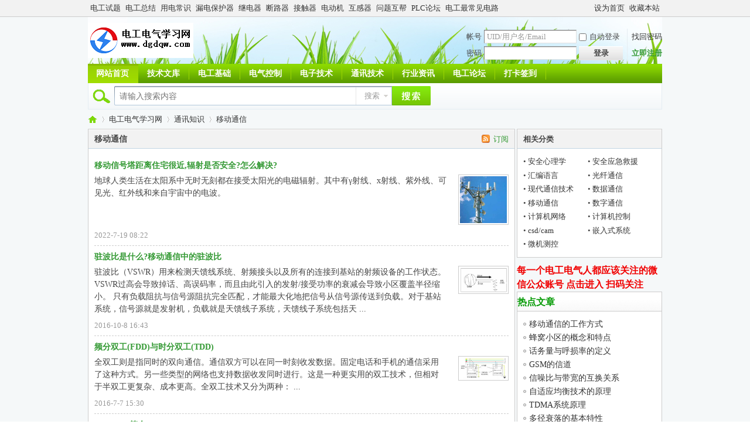

--- FILE ---
content_type: text/html; charset=gbk
request_url: https://www.dgdqw.com/zhishi/yidong/
body_size: 10720
content:
<!DOCTYPE html PUBLIC "-//W3C//DTD XHTML 1.0 Transitional//EN" "https://www.w3.org/TR/xhtml1/DTD/xhtml1-transitional.dtd">
<html xmlns="https://www.w3.org/1999/xhtml">
<head>
<meta http-equiv="Content-Type" content="text/html; charset=gbk" />
<title>移动通信_移动通信技术_移动通信原理_电工电气学习网</title>
<meta name="keywords" content="移动通信" />
<meta name="description" content="电工电气学习网移动通信频道提供移动通信技术，移动通信原理，移动通信知识学习。 " />
<meta name="applicable-device" content="pc,mobile">
<meta http-equiv="Cache-Control" content="no-transform" />
<meta http-equiv="Cache-Control" content="no-siteapp" />
<meta name="generator" content="Discuz! X3.4" />
        <meta name="author" content="Discuz! Team and Comsenz UI Team" />
        <meta name="copyright" content="2001-2023 Tencent Cloud." />
<meta name="MSSmartTagsPreventParsing" content="True" />
<meta http-equiv="content-language" content="zh-CN" />
<base href="https://www.dgdqw.com/" /><link rel="stylesheet" type="text/css" href="https://www.dgdqw.com/data/cache/style_5_common.css?EFq" /><link rel="stylesheet" type="text/css" href="https://www.dgdqw.com/data/cache/style_5_portal_list.css?EFq" /><script type="text/javascript">var STYLEID = '5', STATICURL = 'static/', IMGDIR = 'static/image/common', VERHASH = 'EFq', charset = 'gbk', discuz_uid = '0', cookiepre = 'xBHI_bff1_', cookiedomain = '.dgdqw.com', cookiepath = '/', showusercard = '1', attackevasive = '0', disallowfloat = 'newthread', creditnotice = '1|下载币|个,2|金币|个', defaultstyle = '', REPORTURL = 'aHR0cHM6Ly93d3cuZGdkcXcuY29tL3poaXNoaS95aWRvbmcv', SITEURL = 'https://www.dgdqw.com/', JSPATH = 'https://www.dgdqw.com/data/cache/', CSSPATH = 'https://www.dgdqw.com/data/cache/style_', DYNAMICURL = '';</script>
<script src="https://www.dgdqw.com/data/cache/common.js?EFq" type="text/javascript"></script>
<meta name="application-name" content="电工电气学习网" />
<meta name="msapplication-tooltip" content="电工电气学习网" />
<meta name="msapplication-task" content="name=网站首页;action-uri=https://www.dgdqw.com/portal.php;icon-uri=https://www.dgdqw.com/static/image/common/portal.ico" /><meta name="msapplication-task" content="name=电工论坛;action-uri=https://www.dgdqw.com/forum.php;icon-uri=https://www.dgdqw.com/static/image/common/bbs.ico" />
<meta name="msapplication-task" content="name=电工群组;action-uri=https://www.dgdqw.com/group.php;icon-uri=https://www.dgdqw.com/static/image/common/group.ico" /><script src="https://www.dgdqw.com/data/cache/portal.js?EFq" type="text/javascript"></script>
</head>

<body id="nv_portal" class="pg_list pg_list_52 pg_list_60" onkeydown="if(event.keyCode==27) return false;">
<div id="append_parent"></div><div id="ajaxwaitid"></div>
<div id="toptb" class="cl">
<div class="wp">
<div class="z"><a href="https://www.dgdqw.com/wenku/st/" >电工试题</a><a href="https://www.dgdqw.com/wenku/zj/" >电工总结</a><a href="https://www.dgdqw.com/wenku/cs/" >用电常识</a><a href="https://www.dgdqw.com/wenku/dgjs/loudian/" >漏电保护器</a><a href="https://www.dgdqw.com/wenku/dgjs/jidianqi/" >继电器</a><a href="https://www.dgdqw.com/wenku/dgjs/duanluqi/" >断路器</a><a href="https://www.dgdqw.com/wenku/dgjs/jiechuqi/" >接触器</a><a href="https://www.dgdqw.com/wenku/dgjs/diandongji/" >电动机</a><a href="https://www.dgdqw.com/wenku/dgjs/huganqi/" >互感器</a><a href="https://www.dgdqw.com/diangong-55-1.html" >问题互帮</a><a href="https://www.dgdqw.com/diangong-101-1.html" >PLC论坛</a><a href="https://www.dgdqw.com/diangong-114-1.html" >电工最常见电路</a></div>
<div class="y">
<a id="switchblind" href="javascript:;" onclick="toggleBlind(this)" title="开启辅助访问" class="switchblind">开启辅助访问</a>
<a href="javascript:;"  onclick="setHomepage('https://www.dgdqw.com/');">设为首页</a><a href="https://www.dgdqw.com/"  onclick="addFavorite(this.href, '电工电气学习网');return false;">收藏本站</a></div>
</div>
</div>

<div id="qmenu_menu" class="p_pop blk" style="display: none;">
<div class="ptm pbw hm">
请 <a href="javascript:;" class="xi2" onclick="lsSubmit()"><strong>登录</strong></a> 后使用快捷导航<br />没有帐号？<a href="member.php?mod=registerdg" class="xi2 xw1">立即注册</a>
</div>
<div id="fjump_menu" class="btda"></div></div><div id="hd">
<div class="wp">
<div class="hdc cl"><h2><a href="https://www.dgdqw.com/" title="电工电气学习网"><img src="https://www.dgdqw.com/image/logo.png" alt="电工电气学习网" border="0" /></a></h2><script src="https://www.dgdqw.com/data/cache/logging.js?EFq" type="text/javascript"></script>
<form method="post" autocomplete="off" id="lsform" action="https://www.dgdqw.com/member.php?mod=logging&amp;action=login&amp;loginsubmit=yes&amp;infloat=yes&amp;lssubmit=yes" onsubmit="pwmd5('ls_password');return lsSubmit();">
<div class="fastlg cl">
<span id="return_ls" style="display:none"></span>
<div class="y pns">
<table cellspacing="0" cellpadding="0">
<tr>
<td><label for="ls_username">帐号</label></td>
<td><input type="text" name="username" id="ls_username" class="px vm xg1"  value="UID/用户名/Email" onfocus="if(this.value == 'UID/用户名/Email'){this.value = '';this.className = 'px vm';}" onblur="if(this.value == ''){this.value = 'UID/用户名/Email';this.className = 'px vm xg1';}" tabindex="901" /></td>
<td class="fastlg_l"><label for="ls_cookietime"><input type="checkbox" name="cookietime" id="ls_cookietime" class="pc" value="2592000" tabindex="903" />自动登录</label></td>
<td>&nbsp;<a href="javascript:;" onclick="showWindow('login', 'member.php?mod=logging&action=login&viewlostpw=1')">找回密码</a></td>
</tr>
<tr>
<td><label for="ls_password">密码</label></td>
<td><input type="password" name="password" id="ls_password" class="px vm" autocomplete="off" tabindex="902" /></td>
<td class="fastlg_l"><button type="submit" class="pn vm" tabindex="904" style="width: 75px;"><em>登录</em></button></td>
<td>&nbsp;<a href="https://www.dgdqw.com/member.php?mod=registerdg" class="xi2 xw1">立即注册</a></td>
</tr>
</table>
<input type="hidden" name="quickforward" value="yes" />
<input type="hidden" name="handlekey" value="ls" />
</div>
</div>
</form>

<script src="https://www.dgdqw.com/data/cache/md5.js?EFq" type="text/javascript" reload="1"></script>
</div>
<div id="nv">
<ul><li class="a" id="mn_N8b6c" ><a href="https://www.dgdqw.com/" hidefocus="true"  >网站首页</a></li><li id="mn_N10a1" onmouseover="showMenu({'ctrlid':this.id,'ctrlclass':'hover','duration':2})"><a href="https://www.dgdqw.com/wenku/" hidefocus="true"  >技术文库</a></li><li id="mn_Na0d2" onmouseover="showMenu({'ctrlid':this.id,'ctrlclass':'hover','duration':2})"><a href="https://www.dgdqw.com/wenku/dgjs/dgjc/" hidefocus="true"  >电工基础</a></li><li id="mn_Ndac2" onmouseover="showMenu({'ctrlid':this.id,'ctrlclass':'hover','duration':2})"><a href="https://www.dgdqw.com/wenku/dgjs/" hidefocus="true"  >电气控制</a></li><li id="mn_N90de" onmouseover="showMenu({'ctrlid':this.id,'ctrlclass':'hover','duration':2})"><a href="https://www.dgdqw.com/wenku/rd/dianzi/" hidefocus="true"  >电子技术</a></li><li id="mn_N0cb8" onmouseover="showMenu({'ctrlid':this.id,'ctrlclass':'hover','duration':2})"><a href="https://www.dgdqw.com/zhishi/" hidefocus="true"  >通讯技术</a></li><li id="mn_Na7ac" onmouseover="showMenu({'ctrlid':this.id,'ctrlclass':'hover','duration':2})"><a href="https://www.dgdqw.com/xinwen/" hidefocus="true"  >行业资讯</a></li><li id="mn_N8bdc" onmouseover="showMenu({'ctrlid':this.id,'ctrlclass':'hover','duration':2})"><a href="https://www.dgdqw.com/forum.php" hidefocus="true"  >电工论坛</a></li><li id="mn_N549c" ><a href="https://www.dgdqw.com/plugin.php?id=dsu_paulsign:sign" hidefocus="true"  >打卡签到</a></li></ul>
</div>
<ul class="p_pop h_pop" id="plugin_menu" style="display: none">  <li></li>
 </ul>
<ul class="p_pop h_pop" id="mn_N10a1_menu" style="display: none"><li><a href="https://www.dgdqw.com/wenku/plc/" hidefocus="true" >plc编程</a></li><li><a href="https://www.dgdqw.com/wenku/dcs/" hidefocus="true" >dcs</a></li><li><a href="https://www.dgdqw.com/wenku/pd/" hidefocus="true" >电力配电知识</a></li><li><a href="https://www.dgdqw.com/wenku/rd/" hidefocus="true" >电工弱电</a></li><li><a href="https://www.dgdqw.com/wenku/dgjs/" hidefocus="true" >电工技术</a></li><li><a href="https://www.dgdqw.com/wenku/zj/" hidefocus="true" >电工总结</a></li><li><a href="https://www.dgdqw.com/wenku/cs/" hidefocus="true" >用电常识</a></li><li><a href="https://www.dgdqw.com/wenku/renji/" hidefocus="true" >人机界面</a></li><li><a href="https://www.dgdqw.com/wenku/gongyeyitaiwang/" hidefocus="true" >工业以太网</a></li><li><a href="https://www.dgdqw.com/wenku/xianchangzongxian/" hidefocus="true" >现场总线</a></li><li><a href="https://www.dgdqw.com/wenku/yiqiyibiao/" hidefocus="true" >电工仪器仪表</a></li><li><a href="https://www.dgdqw.com/wenku/chuanganqi/" hidefocus="true" >传感器</a></li><li><a href="https://www.dgdqw.com/wenku/jixie/jixie/" hidefocus="true" >工程机械</a></li><li><a href="https://www.dgdqw.com/wenku/jixie/dianti/" hidefocus="true" >电梯维修</a></li><li><a href="https://www.dgdqw.com/wenku/jixie/jichuang/" hidefocus="true" >机床</a></li><li><a href="https://www.dgdqw.com/wenku/jixie/jidian/" hidefocus="true" >机电一体化</a></li><li><a href="https://www.dgdqw.com/wenku/rd/jiadian/" hidefocus="true" >家电维修</a></li><li><a href="https://www.dgdqw.com/wenku/dgjs/weixiu/" hidefocus="true" >电工维修技巧</a></li><li><a href="https://www.dgdqw.com/wenku/dgjs/jzdg/" hidefocus="true" >家装电工</a></li></ul><ul class="p_pop h_pop" id="mn_Na0d2_menu" style="display: none"><li><a href="https://www.dgdqw.com/wenku/dgjs/zhiliu/" hidefocus="true" >直流电路</a></li><li><a href="https://www.dgdqw.com/wenku/dgjs/dianci/" hidefocus="true" >电磁与电磁感应理论</a></li><li><a href="https://www.dgdqw.com/wenku/dgjs/danxiang/" hidefocus="true" >单相交流电</a></li><li><a href="https://www.dgdqw.com/wenku/dgjs/sanxiang/" hidefocus="true" >三相交流电</a></li><li><a href="https://www.dgdqw.com/wenku/dgjs/gs/" hidefocus="true" >电工公式</a></li><li><a href="https://www.dgdqw.com/wenku/dgjs/diancixue/" hidefocus="true" >电磁学</a></li><li><a href="https://www.dgdqw.com/wenku/dgjs/diangonggongju/" hidefocus="true" >电工工具</a></li><li><a href="https://www.dgdqw.com/wenku/dgjs/fljd/" hidefocus="true" >防雷接地</a></li><li><a href="https://www.dgdqw.com/wenku/rd/louyu/" hidefocus="true" >智能楼宇</a></li><li><a href="https://www.dgdqw.com/wenku/pd/jdbh/" hidefocus="true" >继电保护</a></li><li><a href="https://www.dgdqw.com/wenku/pd/taiyangneng/" hidefocus="true" >太阳能光伏发电</a></li><li><a href="https://www.dgdqw.com/wenku/rd/zhileng/" hidefocus="true" >制冷与空调技术</a></li></ul><ul class="p_pop h_pop" id="mn_Ndac2_menu" style="display: none"><li><a href="https://www.dgdqw.com/wenku/dgjs/diandongji/" hidefocus="true" >电动机控制</a></li><li><a href="https://www.dgdqw.com/wenku/dgjs/jiechuqi/" hidefocus="true" >接触器控制</a></li><li><a href="https://www.dgdqw.com/wenku/dgjs/jidianqi/" hidefocus="true" >继电器控制</a></li><li><a href="https://www.dgdqw.com/wenku/cd/" hidefocus="true" >变频器控制</a></li><li><a href="https://www.dgdqw.com/wenku/cd/ruanqidong/" hidefocus="true" >软启动器控制</a></li><li><a href="https://www.dgdqw.com/wenku/plc/" hidefocus="true" >PLC控制</a></li><li><a href="https://www.dgdqw.com/wenku/pd/jdbh/" hidefocus="true" >继电保护控制</a></li><li><a href="https://www.dgdqw.com/wenku/sfbj/" hidefocus="true" >步进电机和伺服电机</a></li></ul><div class="p_pop h_pop" id="mn_userapp_menu" style="display: none"></div><ul class="p_pop h_pop" id="mn_N90de_menu" style="display: none"><li><a href="https://www.dgdqw.com/wenku/rd/yuanqijian/" hidefocus="true" >电子元器件</a></li><li><a href="https://www.dgdqw.com/IC/" hidefocus="true" >集成电路</a></li><li><a href="https://www.dgdqw.com/wenku/rd/dianrong/" hidefocus="true" >电容器</a></li><li><a href="https://www.dgdqw.com/wenku/rd/danpianji/" hidefocus="true" >单片机</a></li><li><a href="https://www.dgdqw.com/wenku/rd/dianyuan/" hidefocus="true" >开关电源</a></li><li><a href="https://www.dgdqw.com/wenku/rd/gps/" hidefocus="true" >GPS原理</a></li></ul><ul class="p_pop h_pop" id="mn_N0cb8_menu" style="display: none"><li><a href="https://www.dgdqw.com/zhishi/hb/" hidefocus="true" >汇编语言</a></li><li><a href="https://www.dgdqw.com/zhishi/gq/" hidefocus="true" >光纤通信</a></li><li><a href="https://www.dgdqw.com/zhishi/tx/" hidefocus="true" >现代通信技术</a></li><li><a href="https://www.dgdqw.com/zhishi/sjtx/" hidefocus="true" >数据通信</a></li><li><a href="https://www.dgdqw.com/zhishi/yidong/" hidefocus="true" >移动通信</a></li><li><a href="https://www.dgdqw.com/zhishi/sztx/" hidefocus="true" >数字通信</a></li><li><a href="https://www.dgdqw.com/zhishi/jsj/" hidefocus="true" >计算机网络</a></li><li><a href="https://www.dgdqw.com/zhishi/jsjkz/" hidefocus="true" >计算机控制</a></li><li><a href="https://www.dgdqw.com/zhishi/jrs/" hidefocus="true" >嵌入式系统</a></li><li><a href="https://www.dgdqw.com/zhishi/ck/" hidefocus="true" >微机测控</a></li></ul><ul class="p_pop h_pop" id="mn_Na7ac_menu" style="display: none"><li><a href="https://www.dgdqw.com/xinwen/qy/" hidefocus="true" >企业资讯</a></li><li><a href="https://www.dgdqw.com/xinwen/hy/" hidefocus="true" >市场动态</a></li><li><a href="https://www.dgdqw.com/xinwen/zx/" hidefocus="true" >行业研究</a></li><li><a href="https://www.dgdqw.com/xinwen/wulianwang/" hidefocus="true" >物联网</a></li><li><a href="https://www.dgdqw.com/xinwen/zhinengdianwang/" hidefocus="true" >智能电网</a></li></ul><ul class="p_pop h_pop" id="mn_N8bdc_menu" style="display: none"><li><a href="https://www.dgdqw.com/diangong-52-1.html" hidefocus="true" >电工基础知识</a></li><li><a href="https://www.dgdqw.com/diangong-77-1.html" hidefocus="true" >弱电论坛</a></li><li><a href="https://www.dgdqw.com/diangong-55-1.html" hidefocus="true" >问题互帮</a></li><li><a href="https://www.dgdqw.com/diangong-101-1.html" hidefocus="true" >PLC论坛</a></li><li><a href="https://www.dgdqw.com/diangong-93-1.html" hidefocus="true" >维修经验技巧交流</a></li><li><a href="https://www.dgdqw.com/diangong-112-1.html" hidefocus="true" >电气工程</a></li><li><a href="https://www.dgdqw.com/diangong-86-1.html" hidefocus="true" >工控人家园</a></li><li><a href="https://www.dgdqw.com/diangong-67-1.html" hidefocus="true" >电脑知识</a></li><li><a href="https://www.dgdqw.com/diangong-91-1.html" hidefocus="true" >电工杂谈</a></li><li><a href="https://www.dgdqw.com/diangong-94-1.html" hidefocus="true" >资料下载</a></li><li><a href="https://www.dgdqw.com/diangong-114-1.html" hidefocus="true" >电工电路图</a></li><li><a href="https://www.dgdqw.com/diangong-113-1.html" hidefocus="true" >综合交流</a></li><li><a href="https://www.dgdqw.com/diangong-167-1.html" hidefocus="true" >家电维修论坛</a></li></ul><div id="mu" class="cl">
</div><div id="scbar" class="cl">
<form id="scbar_form" method="post" autocomplete="off" onsubmit="searchFocus($('scbar_txt'))" action="search.php?searchsubmit=yes" target="_blank">
<input type="hidden" name="mod" id="scbar_mod" value="search" />
<input type="hidden" name="formhash" value="1666bbed" />
<input type="hidden" name="srchtype" value="title" />
<input type="hidden" name="srhfid" value="0" />
<input type="hidden" name="srhlocality" value="portal::list" />
<table cellspacing="0" cellpadding="0">
<tr>
<td class="scbar_icon_td"></td>
<td class="scbar_txt_td"><input type="text" name="srchtxt" id="scbar_txt" value="请输入搜索内容" autocomplete="off" x-webkit-speech speech /></td>
<td class="scbar_type_td"><a href="javascript:;" id="scbar_type" class="xg1" onclick="showMenu(this.id)" hidefocus="true">搜索</a></td>
<td class="scbar_btn_td"><button type="submit" name="searchsubmit" id="scbar_btn" sc="1" class="pn pnc" value="true"><strong class="xi2">搜索</strong></button></td>
<td class="scbar_hot_td">
<div id="scbar_hot">
</div>
</td>
</tr>
</table>
</form>
</div>
<ul id="scbar_type_menu" class="p_pop" style="display: none;"><li><a href="javascript:;" rel="article">文章</a></li></ul>
<script type="text/javascript">
initSearchmenu('scbar', '');
</script>
</div>
</div>


<div id="wp" class="wp">
<div id="pt" class="bm cl">
<div class="z">
<a href="https://www.dgdqw.com/" class="nvhm" title="首页">电工电气学习网</a> <em>&rsaquo;</em>
<a href="https://www.dgdqw.com/">电工电气学习网</a> <em>&rsaquo;</em> <a href="https://www.dgdqw.com/zhishi/">通讯知识</a><em>&rsaquo;</em><a href="https://www.dgdqw.com/zhishi/yidong/">移动通信</a>
</div>
</div><style id="diy_style" type="text/css">#framepElueo {  margin:0px !important;border:#cccccc 1px solid !important;}#portal_block_751 {  margin:0px !important;border:none !important;}#portal_block_751 .dxb_bc {  font-size:14px !important;margin:0px !important;}</style>
<div class="wp">
<!--[diy=diy1]--><div id="diy1" class="area"></div><!--[/diy]-->
</div>

<div id="ct" class="ct2 wp cl">
<div class="mn" style="width:729px"><!--[diy=listcontenttop]--><div id="listcontenttop" class="area"></div><!--[/diy]-->
<div class="bm">
<div class="bm_h cl">
<a href="https://www.dgdqw.com/portal.php?mod=rss&amp;catid=60" class="y xi2 rss" target="_blank" title="RSS">订阅</a><h1 class="xs2">移动通信</h1>
</div>
<div class="bm_c xld"><dl class="bbda cl">
<dt class="xs2"><a href="https://www.dgdqw.com/wk/44578-1.html" target="_blank" class="xi2"  style="">移动信号塔距离住宅很近,辐射是否安全?怎么解决?</a> </dt>
<dd class="xs2 cl">
<div class="atc"><a href="https://www.dgdqw.com/wk/44578-1.html" target="_blank"><img src="https://img.dgdqw.com/portal/202207/19/082158scdbweho1widbh2d.jpg.thumb.jpg" alt="移动信号塔距离住宅很近,辐射是否安全?怎么解决?" class="tn" /></a></div>地球人类生活在太阳系中无时无刻都在接受太阳光的电磁辐射。其中有γ射线、x射线、紫外线、可见光、红外线和来自宇宙中的电波。</dd>
<dd>
<span class="xg1"> 2022-7-19 08:22</span>
</dd>
</dl>
<dl class="bbda cl">
<dt class="xs2"><a href="https://www.dgdqw.com/wk/34727-1.html" target="_blank" class="xi2"  style="">驻波比是什么?移动通信中的驻波比</a> </dt>
<dd class="xs2 cl">
<div class="atc"><a href="https://www.dgdqw.com/wk/34727-1.html" target="_blank"><img src="https://img.dgdqw.com/portal/201610/08/164227n2xncwndsyfsgs0y.jpg.thumb.jpg" alt="驻波比是什么?移动通信中的驻波比" class="tn" /></a></div>驻波比（VSWR）用来检测天馈线系统、射频接头以及所有的连接到基站的射频设备的工作状态。VSWR过高会导致掉话、高误码率，而且由此引入的发射/接受功率的衰减会导致小区覆盖半径缩小。 只有负载阻抗与信号源阻抗完全匹配，才能最大化地把信号从信号源传送到负载。对于基站系统，信号源就是发射机，负载就是天馈线子系统，天馈线子系统包括天 ...</dd>
<dd>
<span class="xg1"> 2016-10-8 16:43</span>
</dd>
</dl>
<dl class="bbda cl">
<dt class="xs2"><a href="https://www.dgdqw.com/wk/33106-1.html" target="_blank" class="xi2"  style="">频分双工(FDD)与时分双工(TDD)</a> </dt>
<dd class="xs2 cl">
<div class="atc"><a href="https://www.dgdqw.com/wk/33106-1.html" target="_blank"><img src="image/000/6.jpg" alt="频分双工(FDD)与时分双工(TDD)" class="tn" /></a></div>全双工则是指同时的双向通信。通信双方可以在同一时刻收发数据。固定电话和手机的通信采用了这种方式。另一些类型的网络也支持数据收发同时进行。这是一种更实用的双工技术，但相对于半双工更复杂、成本更高。全双工技术又分为两种： ...</dd>
<dd>
<span class="xg1"> 2016-7-7 15:30</span>
</dd>
</dl>
<dl class="bbda cl">
<dt class="xs2"><a href="https://www.dgdqw.com/wk/21414-1.html" target="_blank" class="xi2"  style="">CDMA1X简介</a> </dt>
<dd class="xs2 cl">
<div class="atc"><a href="https://www.dgdqw.com/wk/21414-1.html" target="_blank"><img src="https://img.dgdqw.com/portal/201503/27/080654e3emkgd3ezu38g2i.jpg.thumb.jpg" alt="CDMA1X简介" class="tn" /></a></div>　　cdma2000的空中接口基于宽带CDMA技术，采用该技术在快速移动环境、步行环境、以及固定位置环境下，均可达到或超过IMT-2000的技术指标要求。cdma2000支持从2G系统的演进，具有以下一些特性：　　宽松的性能范围： ...</dd>
<dd>
<span class="xg1"> 2015-3-27 08:08</span>
</dd>
</dl>
<dl class="bbda cl">
<dt class="xs2"><a href="https://www.dgdqw.com/wk/21413-1.html" target="_blank" class="xi2"  style="">IS-95CDMA系统网络结构</a> </dt>
<dd class="xs2 cl">
<div class="atc"><a href="https://www.dgdqw.com/wk/21413-1.html" target="_blank"><img src="https://img.dgdqw.com/portal/201503/27/080556ccllpkzj5lvrka02.jpg.thumb.jpg" alt="IS-95CDMA系统网络结构" class="tn" /></a></div>　　IS-95CDMA系统网络结构与典型的蜂窝移动通信的网络结构基本相同，如图1所示。  图1 IS-95CDMA系统网络结构 　　系统中各单元之间的接口有：　　BSS和MSC之间为A接口； BTS和BSC之间为Abis接口；MSC和PSTN ...</dd>
<dd>
<span class="xg1"> 2015-3-27 08:06</span>
</dd>
</dl>
<dl class="bbda cl">
<dt class="xs2"><a href="https://www.dgdqw.com/wk/21412-1.html" target="_blank" class="xi2"  style="">CDMA的软切换技术及其漫游</a> </dt>
<dd class="xs2 cl">
<div class="atc"><a href="https://www.dgdqw.com/wk/21412-1.html" target="_blank"><img src="https://img.dgdqw.com/portal/201503/27/080450fo96ta0279oatf2z.jpg.thumb.jpg" alt="CDMA的软切换技术及其漫游" class="tn" /></a></div>　　一、切换分类　　切换（Handoff，HO）是指移动台在通信期间，由于位置发生改变，而改变与网络的连接关系的过程，也称越区切换。　　根据切换发生时，移动台与原基站以及目标基站连接方式的不同，可以将切换分为 ...</dd>
<dd>
<span class="xg1"> 2015-3-27 08:05</span>
</dd>
</dl>
<dl class="bbda cl">
<dt class="xs2"><a href="https://www.dgdqw.com/wk/21411-1.html" target="_blank" class="xi2"  style="">CDMA系统的功率控制</a> </dt>
<dd class="xs2 cl">
<div class="atc"><a href="https://www.dgdqw.com/wk/21411-1.html" target="_blank"><img src="image/000/1.jpg" alt="CDMA系统的功率控制" class="tn" /></a></div>　　功率控制CDMA系统的关键技术之一。 CDMA系统的扩频码之间的互相关性不为零存在多址干扰；反向链路上的“远近效应”；前向链路上其他基站和本基站内其他用户的前向信号；无线信道的衰落，这些因素都影响CDMA系统 ...</dd>
<dd>
<span class="xg1"> 2015-3-27 08:04</span>
</dd>
</dl>
<dl class="bbda cl">
<dt class="xs2"><a href="https://www.dgdqw.com/wk/21410-1.html" target="_blank" class="xi2"  style="">IS-95 CDMA系统的同步与定时</a> </dt>
<dd class="xs2 cl">
<div class="atc"><a href="https://www.dgdqw.com/wk/21410-1.html" target="_blank"><img src="image/000/0.jpg" alt="IS-95 CDMA系统的同步与定时" class="tn" /></a></div>　　IS-95系统中，所有基站、基站控制器、移动交换中心等都采用的一个公共的CDMA基准时间。目的：保证整个系统有条不紊的进行信息的传输、处理和交换，对系统各种设备进行管理、控制和操作基准：基于全球定位系统（G ...</dd>
<dd>
<span class="xg1"> 2015-3-27 08:03</span>
</dd>
</dl>
<dl class="bbda cl">
<dt class="xs2"><a href="https://www.dgdqw.com/wk/21409-1.html" target="_blank" class="xi2"  style="">无线链路</a> </dt>
<dd class="xs2 cl">
<div class="atc"><a href="https://www.dgdqw.com/wk/21409-1.html" target="_blank"><img src="https://img.dgdqw.com/portal/201503/27/080209daaowc6fiako5eb9.jpg.thumb.jpg" alt="无线链路" class="tn" /></a></div>　　一、前向信道　　1、前向链路（下行链路）的组成　　前向链路指由基站发往移动台的无线通信链路。同一个1.25MHz载频下最多可有64个同时传输的信道，在PN序列上采用正交的Walsh码进行区分。来自不同基站的前向链 ...</dd>
<dd>
<span class="xg1"> 2015-3-27 08:02</span>
</dd>
</dl>
<dl class="bbda cl">
<dt class="xs2"><a href="https://www.dgdqw.com/wk/21408-1.html" target="_blank" class="xi2"  style="">IS-95 CDMA与蜂窝结构的关系</a> </dt>
<dd class="xs2 cl">
<div class="atc"><a href="https://www.dgdqw.com/wk/21408-1.html" target="_blank"><img src="image/000/8.jpg" alt="IS-95 CDMA与蜂窝结构的关系" class="tn" /></a></div>　　1、DS-CDMA蜂窝系统的频谱带宽　　对于FDMA模拟蜂窝系统，其频谱效率主要取决于频率复用的蜂窝区群结构；在TDMA数字蜂窝系统中，一般需采用3小区（3扇区）的区群结构；对于CDMA数字蜂窝系统,其频率复用效率取 ...</dd>
<dd>
<span class="xg1"> 2015-3-27 08:01</span>
</dd>
</dl>
<dl class="bbda cl">
<dt class="xs2"><a href="https://www.dgdqw.com/wk/21407-1.html" target="_blank" class="xi2"  style="">通用分组无线业务GPRS</a> </dt>
<dd class="xs2 cl">
<div class="atc"><a href="https://www.dgdqw.com/wk/21407-1.html" target="_blank"><img src="https://img.dgdqw.com/portal/201503/27/075956v4oavsxzzos19bwm.jpg.thumb.jpg" alt="通用分组无线业务GPRS" class="tn" /></a></div>　　一、概述　　在技术上GSM可以传送低速：9.6kbit/s或14.4kbit/s的数据业务，只能为每个用户分配一个信道；高速电路数据（HSCSD），提供与有线网64kbit/s相比的高速数据，不适于突发性强的数据传输。GPRS按需动态 ...</dd>
<dd>
<span class="xg1"> 2015-3-27 08:01</span>
</dd>
</dl>
<dl class="bbda cl">
<dt class="xs2"><a href="https://www.dgdqw.com/wk/21406-1.html" target="_blank" class="xi2"  style="">接续和移动性管理</a> </dt>
<dd class="xs2 cl">
<div class="atc"><a href="https://www.dgdqw.com/wk/21406-1.html" target="_blank"><img src="https://img.dgdqw.com/portal/201503/27/075742nht63z6k6lnth6l3.jpg.thumb.jpg" alt="接续和移动性管理" class="tn" /></a></div>　　一、概 述　　在移动网中，为了建立一个呼叫连接需要解决三个问题：　　①用户所在的位置；　　②用户识别；　　③用户所需提供的业务　　二、位置更新　　位置更新目的是使移动台总与网络保持联系，以便 ...</dd>
<dd>
<span class="xg1"> 2015-3-27 07:59</span>
</dd>
</dl>
<dl class="bbda cl">
<dt class="xs2"><a href="https://www.dgdqw.com/wk/21405-1.html" target="_blank" class="xi2"  style="">GSM的信令协议</a> </dt>
<dd class="xs2 cl">
<div class="atc"><a href="https://www.dgdqw.com/wk/21405-1.html" target="_blank"><img src="image/000/5.jpg" alt="GSM的信令协议" class="tn" /></a></div>　　1、GSM的无线信令接口协议　　OSI模型建议的分层协议结构     三个层次  内容  功能   物理层  各类信道  为高层信息传送提供基本的无线信道   数据链路层  各种数据传输结构  对数据传输进行控制   第三层  无 ...</dd>
<dd>
<span class="xg1"> 2015-3-27 07:57</span>
</dd>
</dl>
<dl class="bbda cl">
<dt class="xs2"><a href="https://www.dgdqw.com/wk/21404-1.html" target="_blank" class="xi2"  style="">GSM的无线数字传输</a> </dt>
<dd class="xs2 cl">
<div class="atc"><a href="https://www.dgdqw.com/wk/21404-1.html" target="_blank"><img src="https://img.dgdqw.com/portal/201503/27/075509zd6kgic1k612g1ks.jpg.thumb.jpg" alt="GSM的无线数字传输" class="tn" /></a></div>　　1、GSM系统无线信道的衰落特性　　通信系统的好坏由输出的误码率来判断，但多径效应却会引起很高的误码率，使通信无法正常进行。多径传输带来了额外的路径损耗，多径衰落会导致数字信号传输的突发性错误；多径延 ...</dd>
<dd>
<span class="xg1"> 2015-3-27 07:56</span>
</dd>
</dl>
<dl class="bbda cl">
<dt class="xs2"><a href="https://www.dgdqw.com/wk/21403-1.html" target="_blank" class="xi2"  style="">GSM的信道</a> </dt>
<dd class="xs2 cl">
<div class="atc"><a href="https://www.dgdqw.com/wk/21403-1.html" target="_blank"><img src="https://img.dgdqw.com/portal/201503/27/075228d66eh170n310sn70.jpg.thumb.jpg" alt="GSM的信道" class="tn" /></a></div>　　1、物理信道　　采用频分多址接入（FDMA）和时分多址接入（TDMA）混合技术。FDMA是在规定频率范围内分配n个载频；TDMA是说在每个载频上按时间分为8个时间段，每个时隙段称为一个时隙（slot），一个载频上连续的8 ...</dd>
<dd>
<span class="xg1"> 2015-3-27 07:54</span>
</dd>
</dl>
<dl class="bbda cl">
<dt class="xs2"><a href="https://www.dgdqw.com/wk/21402-1.html" target="_blank" class="xi2"  style="">GSM系统的结构</a> </dt>
<dd class="xs2 cl">
<div class="atc"><a href="https://www.dgdqw.com/wk/21402-1.html" target="_blank"><img src="https://img.dgdqw.com/portal/201503/27/075143pamtjtwhss151hnj.jpg.thumb.jpg" alt="GSM系统的结构" class="tn" /></a></div>　　1、GSM系统总体结构　　GSM系统总体结构由以下功能单元组成：MS(移动台)；BTS(基站系统) ； BSC(基站控制器)；MSC(移动业务交换中心)； VLR(拜访位置寄存器)；HLR(归属位置寄存器)；EIR(设备识别寄存器)；AUC(鉴 ...</dd>
<dd>
<span class="xg1"> 2015-3-27 07:52</span>
</dd>
</dl>
<dl class="bbda cl">
<dt class="xs2"><a href="https://www.dgdqw.com/wk/21401-1.html" target="_blank" class="xi2"  style="">GSM系统的业务及其特征</a> </dt>
<dd class="xs2 cl">
<div class="atc"><a href="https://www.dgdqw.com/wk/21401-1.html" target="_blank"><img src="https://img.dgdqw.com/portal/201503/27/075033n1u8y18f0u1yat06.jpg.thumb.jpg" alt="GSM系统的业务及其特征" class="tn" /></a></div>　　GSM业务就是GSM系统为了满足一个特殊用户的通信要求而向用户提供的服务。GSM业务分类为如图1所示。  图1 GSM系统业务分类 　　1、GSM支持的基本业务见图2.     基本业务分类  功能   电信业务（ Teleservices）  ...</dd>
<dd>
<span class="xg1"> 2015-3-27 07:51</span>
</dd>
</dl>
<dl class="bbda cl">
<dt class="xs2"><a href="https://www.dgdqw.com/wk/21400-1.html" target="_blank" class="xi2"  style="">移动通信网的信令系统</a> </dt>
<dd class="xs2 cl">
<div class="atc"><a href="https://www.dgdqw.com/wk/21400-1.html" target="_blank"><img src="https://img.dgdqw.com/portal/201503/27/074829f0h0vdxksdhkz5vk.jpg.thumb.jpg" alt="移动通信网的信令系统" class="tn" /></a></div>　　1、引言　　信令是与通信有关的一系列控制信号。在电信网中信令的基本功能是：建立呼叫； 监控呼叫；清除呼叫。操作过程如图1所示。  图1 信令的操作过程 　　2、信令的发展　　（1）随路信令（模拟电话网或早期 ...</dd>
<dd>
<span class="xg1"> 2015-3-27 07:50</span>
</dd>
</dl>
</div>
<!--[diy=listloopbottom]--><div id="listloopbottom" class="area"></div><!--[/diy]-->
</div><div class="pgs cl"><div class="pg"><strong>1</strong><a href="https://www.dgdqw.com/zhishi/yidong/index.php?page=2">2</a><a href="https://www.dgdqw.com/zhishi/yidong/index.php?page=3">3</a><a href="https://www.dgdqw.com/zhishi/yidong/index.php?page=4">4</a><a href="https://www.dgdqw.com/zhishi/yidong/index.php?page=5">5</a><label><input type="text" name="custompage" class="px" size="2" title="输入页码，按回车快速跳转" value="1" onkeydown="if(event.keyCode==13) {window.location='https://www.dgdqw.com/zhishi/yidong/index.php?page='+this.value;; doane(event);}" /><span title="共 5 页"> / 5 页</span></label><a href="https://www.dgdqw.com/zhishi/yidong/index.php?page=2" class="nxt">下一页</a></div></div>
<!--[diy=diycontentbottom]--><div id="diycontentbottom" class="area"></div><!--[/diy]-->

</div>
<div class="sd pph" style="width:248px">

<div class="drag">
<!--[diy=diyrighttop]--><div id="diyrighttop" class="area"></div><!--[/diy]-->
</div>

<div class="bm">
<div class="bm_h cl">
<h2>相关分类</h2>
</div>
<div class="bm_c">
<ul class="xl xl2 cl"><li>&bull; <a href="https://www.dgdqw.com/zhishi/xli/">安全心理学</a></li>
<li>&bull; <a href="https://www.dgdqw.com/zhishi/yj/">安全应急救援</a></li>
<li>&bull; <a href="https://www.dgdqw.com/zhishi/hb/">汇编语言</a></li>
<li>&bull; <a href="https://www.dgdqw.com/zhishi/gq/">光纤通信</a></li>
<li>&bull; <a href="https://www.dgdqw.com/zhishi/tx/">现代通信技术</a></li>
<li>&bull; <a href="https://www.dgdqw.com/zhishi/sjtx/">数据通信</a></li>
<li>&bull; <a href="https://www.dgdqw.com/zhishi/yidong/">移动通信</a></li>
<li>&bull; <a href="https://www.dgdqw.com/zhishi/sztx/">数字通信</a></li>
<li>&bull; <a href="https://www.dgdqw.com/zhishi/jsj/">计算机网络</a></li>
<li>&bull; <a href="https://www.dgdqw.com/zhishi/jsjkz/">计算机控制</a></li>
<li>&bull; <a href="https://www.dgdqw.com/zhishi/cad/">csd/cam</a></li>
<li>&bull; <a href="https://www.dgdqw.com/zhishi/jrs/">嵌入式系统</a></li>
<li>&bull; <a href="https://www.dgdqw.com/zhishi/ck/">微机测控</a></li>
</ul>
</div>
</div>
<script src='https://www.dgdqw.com/js/wx.js' language='javascript'></script>

<div class="drag">
<!--[diy=diy2]--><div id="diy2" class="area"><div id="framepElueo" class=" frame move-span cl frame-1"><div id="framepElueo_left" class="column frame-1-c"><div id="framepElueo_left_temp" class="move-span temp"></div><div id="portal_block_751" class="xbs_1 block move-span"><div class="blocktitle title"><span style="float:;margin-left:px;font-size:16px;color:#009900 !important;" class="titletext">热点文章</span></div><div id="portal_block_751_content" class="dxb_bc"><div class="module cl xl xl1">
<ul><li><a href="https://www.dgdqw.com/wk/20762-1.html" title="移动通信的工作方式" target="_blank">移动通信的工作方式</a></li><li><a href="https://www.dgdqw.com/wk/21351-1.html" title="蜂窝小区的概念和特点" target="_blank">蜂窝小区的概念和特点</a></li><li><a href="https://www.dgdqw.com/wk/21357-1.html" title="话务量与呼损率的定义" target="_blank">话务量与呼损率的定义</a></li><li><a href="https://www.dgdqw.com/wk/21403-1.html" title="GSM的信道" target="_blank">GSM的信道</a></li><li><a href="https://www.dgdqw.com/wk/21370-1.html" title="信噪比与带宽的互换关系" target="_blank">信噪比与带宽的互换关系</a></li><li><a href="https://www.dgdqw.com/wk/21382-1.html" title="自适应均衡技术的原理" target="_blank">自适应均衡技术的原理</a></li><li><a href="https://www.dgdqw.com/wk/21391-1.html" title="TDMA系统原理" target="_blank">TDMA系统原理</a></li><li><a href="https://www.dgdqw.com/wk/21362-1.html" title="多径衰落的基本特性" target="_blank">多径衰落的基本特性</a></li><li><a href="https://www.dgdqw.com/wk/20763-1.html" title="数字通信系统的主要优点" target="_blank">数字通信系统的主要优点</a></li><li><a href="https://www.dgdqw.com/wk/21390-1.html" title="FDMA系统的特点" target="_blank">FDMA系统的特点</a></li><li><a href="https://www.dgdqw.com/wk/21376-1.html" title="分集技术的基本概念及方法" target="_blank">分集技术的基本概念及方法</a></li><li><a href="https://www.dgdqw.com/wk/21398-1.html" title="移动通信网的基本结构" target="_blank">移动通信网的基本结构</a></li><li><a href="https://www.dgdqw.com/wk/34727-1.html" title="驻波比是什么?移动通信中的驻波比" target="_blank">驻波比是什么?移动通信中的驻波比</a></li><li><a href="https://www.dgdqw.com/wk/21363-1.html" title="电波传播损耗预测模型" target="_blank">电波传播损耗预测模型</a></li><li><a href="https://www.dgdqw.com/wk/21397-1.html" title="蜂窝移动通信系统的容量分析" target="_blank">蜂窝移动通信系统的容量分析</a></li><li><a href="https://www.dgdqw.com/wk/21392-1.html" title="TDMA的帧结构" target="_blank">TDMA的帧结构</a></li><li><a href="https://www.dgdqw.com/wk/21393-1.html" title="TDMA系统的特点" target="_blank">TDMA系统的特点</a></li><li><a href="https://www.dgdqw.com/wk/21361-1.html" title="阴影衰落传播的基本特性" target="_blank">阴影衰落传播的基本特性</a></li><li><a href="https://www.dgdqw.com/wk/20720-1.html" title="移动通信的基本概念" target="_blank">移动通信的基本概念</a></li><li><a href="https://www.dgdqw.com/wk/21367-1.html" title="恒定包络调制方式" target="_blank">恒定包络调制方式</a></li><li><a href="https://www.dgdqw.com/wk/21395-1.html" title="CDMA中的地址码类型" target="_blank">CDMA中的地址码类型</a></li><li><a href="https://www.dgdqw.com/wk/21377-1.html" title="分集信号的合并技术" target="_blank">分集信号的合并技术</a></li><li><a href="https://www.dgdqw.com/wk/20760-1.html" title="移动通信工作频段" target="_blank">移动通信工作频段</a></li><li><a href="https://www.dgdqw.com/wk/21354-1.html" title="同频干扰和系统容量" target="_blank">同频干扰和系统容量</a></li><li><a href="https://www.dgdqw.com/wk/21356-1.html" title="蜂窝小区容量的改善" target="_blank">蜂窝小区容量的改善</a></li><li><a href="https://www.dgdqw.com/wk/21396-1.html" title="空分多址（SDMA）方式" target="_blank">空分多址（SDMA）方式</a></li><li><a href="https://www.dgdqw.com/wk/21388-1.html" title="FDMA系统原理" target="_blank">FDMA系统原理</a></li><li><a href="https://www.dgdqw.com/wk/21355-1.html" title="相邻信道干扰" target="_blank">相邻信道干扰</a></li><li><a href="https://www.dgdqw.com/wk/33106-1.html" title="频分双工(FDD)与时分双工(TDD)" target="_blank">频分双工(FDD)与时分双工(TDD)</a></li><li><a href="https://www.dgdqw.com/wk/21402-1.html" title="GSM系统的结构" target="_blank">GSM系统的结构</a></li><li><a href="https://www.dgdqw.com/wk/21387-1.html" title="移动通信中的多址接入技术" target="_blank">移动通信中的多址接入技术</a></li><li><a href="https://www.dgdqw.com/wk/21401-1.html" title="GSM系统的业务及其特征" target="_blank">GSM系统的业务及其特征</a></li><li><a href="https://www.dgdqw.com/wk/21400-1.html" title="移动通信网的信令系统" target="_blank">移动通信网的信令系统</a></li><li><a href="https://www.dgdqw.com/wk/21366-1.html" title="线性调制方式" target="_blank">线性调制方式</a></li><li><a href="https://www.dgdqw.com/wk/21413-1.html" title="IS-95CDMA系统网络结构" target="_blank">IS-95CDMA系统网络结构</a></li><li><a href="https://www.dgdqw.com/wk/21414-1.html" title="CDMA1X简介" target="_blank">CDMA1X简介</a></li><li><a href="https://www.dgdqw.com/wk/21365-1.html" title="窄带数字调制技术" target="_blank">窄带数字调制技术</a></li><li><a href="https://www.dgdqw.com/wk/21373-1.html" title="跳频系统" target="_blank">跳频系统</a></li><li><a href="https://www.dgdqw.com/wk/21389-1.html" title="FDMA的主要干扰" target="_blank">FDMA的主要干扰</a></li><li><a href="https://www.dgdqw.com/wk/21379-1.html" title="交织编码技术" target="_blank">交织编码技术</a></li><li><a href="https://www.dgdqw.com/wk/21385-1.html" title="卷积编码技术" target="_blank">卷积编码技术</a></li><li><a href="https://www.dgdqw.com/wk/21352-1.html" title="信道切换原理" target="_blank">信道切换原理</a></li><li><a href="https://www.dgdqw.com/wk/21411-1.html" title="CDMA系统的功率控制" target="_blank">CDMA系统的功率控制</a></li><li><a href="https://www.dgdqw.com/wk/21372-1.html" title="扩频通信方法" target="_blank">扩频通信方法</a></li><li><a href="https://www.dgdqw.com/wk/21364-1.html" title="调制技术的基本概念" target="_blank">调制技术的基本概念</a></li><li><a href="https://www.dgdqw.com/wk/20768-1.html" title="移动通信网的应用系统" target="_blank">移动通信网的应用系统</a></li><li><a href="https://www.dgdqw.com/wk/21368-1.html" title="高斯最小移频键控GMSK" target="_blank">高斯最小移频键控GMSK</a></li><li><a href="https://www.dgdqw.com/wk/21405-1.html" title="GSM的信令协议" target="_blank">GSM的信令协议</a></li><li><a href="https://www.dgdqw.com/wk/21412-1.html" title="CDMA的软切换技术及其漫游" target="_blank">CDMA的软切换技术及其漫游</a></li><li><a href="https://www.dgdqw.com/wk/21406-1.html" title="接续和移动性管理" target="_blank">接续和移动性管理</a></li><li><a href="https://www.dgdqw.com/wk/20764-1.html" title="语音通信和数据通信" target="_blank">语音通信和数据通信</a></li><li><a href="https://www.dgdqw.com/wk/21408-1.html" title="IS-95 CDMA与蜂窝结构的关系" target="_blank">IS-95 CDMA与蜂窝结构的关系</a></li><li><a href="https://www.dgdqw.com/wk/21360-1.html" title="自由空间的无线电传播" target="_blank">自由空间的无线电传播</a></li><li><a href="https://www.dgdqw.com/wk/21394-1.html" title="CDMA的系统原理" target="_blank">CDMA的系统原理</a></li><li><a href="https://www.dgdqw.com/wk/21383-1.html" title="自适应均衡技术的应用" target="_blank">自适应均衡技术的应用</a></li><li><a href="https://www.dgdqw.com/wk/21410-1.html" title="IS-95 CDMA系统的同步与定时" target="_blank">IS-95 CDMA系统的同步与定时</a></li><li><a href="https://www.dgdqw.com/wk/21404-1.html" title="GSM的无线数字传输" target="_blank">GSM的无线数字传输</a></li><li><a href="https://www.dgdqw.com/wk/20766-1.html" title="第三代移动通信系统的结构" target="_blank">第三代移动通信系统的结构</a></li><li><a href="https://www.dgdqw.com/wk/20761-1.html" title="移动通信的分类" target="_blank">移动通信的分类</a></li><li><a href="https://www.dgdqw.com/wk/21409-1.html" title="无线链路" target="_blank">无线链路</a></li><li><a href="https://www.dgdqw.com/wk/21407-1.html" title="通用分组无线业务GPRS" target="_blank">通用分组无线业务GPRS</a></li><li><a href="https://www.dgdqw.com/wk/21358-1.html" title="等待系统服务等级的计算" target="_blank">等待系统服务等级的计算</a></li><li><a href="https://www.dgdqw.com/wk/21369-1.html" title="扩展频谱通信的理论基础" target="_blank">扩展频谱通信的理论基础</a></li><li><a href="https://www.dgdqw.com/wk/21375-1.html" title="抗衰落技术" target="_blank">抗衰落技术</a></li><li><a href="https://www.dgdqw.com/wk/21380-1.html" title="跳频技术" target="_blank">跳频技术</a></li><li><a href="https://www.dgdqw.com/wk/20721-1.html" title="移动通信的发展和比较" target="_blank">移动通信的发展和比较</a></li><li><a href="https://www.dgdqw.com/wk/21381-1.html" title="直接序列扩频技术" target="_blank">直接序列扩频技术</a></li><li><a href="https://www.dgdqw.com/wk/20765-1.html" title="移动通信网的发展趋势" target="_blank">移动通信网的发展趋势</a></li><li><a href="https://www.dgdqw.com/wk/21399-1.html" title="移动通信网的发展" target="_blank">移动通信网的发展</a></li><li><a href="https://www.dgdqw.com/wk/21374-1.html" title="扩频通信的特点" target="_blank">扩频通信的特点</a></li><li><a href="https://www.dgdqw.com/wk/21384-1.html" title="线性编码技术" target="_blank">线性编码技术</a></li><li><a href="https://www.dgdqw.com/wk/21359-1.html" title="无线移动通信信道" target="_blank">无线移动通信信道</a></li><li><a href="https://www.dgdqw.com/wk/21371-1.html" title="扩展频谱通信的基本性能参数---扩频处理增益" target="_blank">扩展频谱通信的基本性能参数---扩频处理增益</a></li><li><a href="https://www.dgdqw.com/wk/21386-1.html" title="Turbo编码技术" target="_blank">Turbo编码技术</a></li><li><a href="https://www.dgdqw.com/wk/20767-1.html" title="未来的网络结构" target="_blank">未来的网络结构</a></li><li><a href="https://www.dgdqw.com/wk/21353-1.html" title="实际系统切换的一些考虑" target="_blank">实际系统切换的一些考虑</a></li><li><a href="https://www.dgdqw.com/wk/21378-1.html" title="分集系统的性能" target="_blank">分集系统的性能</a></li><li><a href="https://www.dgdqw.com/wk/44578-1.html" title="移动信号塔距离住宅很近,辐射是否安全?怎么解决?" target="_blank">移动信号塔距离住宅很近,辐射是否安全?怎么解决?</a></li></ul>
</div></div></div></div></div></div><!--[/diy]-->
</div>

</div>
</div>

<div class="wp mtn">
<!--[diy=diy3]--><div id="diy3" class="area"></div><!--[/diy]-->
</div>	</div>
<div id="ft" class="wp cl">
<div id="flk" class="y">
<p>
<strong><a href="https://www.dgdqw.com/" target="_blank">电工电气学习网</a></strong>
 ( <script src='https://www.dgdqw.com/js/icp.js' language='javascript'></script> )
<script>
var _hmt = _hmt || [];
(function() {
  var hm = document.createElement("script");
  hm.src = "https://hm.baidu.com/hm.js?80015feb199c4cbf98125cf9327432fc";
  var s = document.getElementsByTagName("script")[0]; 
  s.parentNode.insertBefore(hm, s);
})();
</script>
</p>
<p class="xs0">
GMT+8, 2026-1-23 03:10<span id="debuginfo">
</span>
</p>
</div>
<div id="frt">
<p>Powered by &copy; 2011-2025 <a href="https://www.dgdqw.com/" target="_blank">www.dgdqw.com</a> 版权所有   <a href="https://www.dgdqw.com/thread-11415-1-1.html" rel="nofollow">免责声明</a></p>
<p class="xs0">技术驱动未来! <a href="https://www.dgdqw.com/" target="_blank">电工学习网</a>—从零开始学<a href="https://www.dgdqw.com/" target="_blank">电工基础知识</a>到<a href="https://www.dgdqw.com/" target="_blank">电气自动化</a>学习网站。</p>
</div></div>
<div id="scrolltop">
<span hidefocus="true"><a title="返回顶部" onclick="window.scrollTo('0','0')" class="scrolltopa" ><b>返回顶部</b></a></span>
</div>
<script type="text/javascript">_attachEvent(window, 'scroll', function () { showTopLink(); });checkBlind();</script>
</body>
</html>

--- FILE ---
content_type: text/css
request_url: https://www.dgdqw.com/data/cache/style_5_portal_list.css?EFq
body_size: 255
content:
.bm_h .addnew{margin-left:10px;padding-left:20px;background:url(https://www.dgdqw.com/static/image/common/addbuddy.gif) no-repeat 0 45%;}.bm_h .rss{margin-left:10px;padding-left:20px;background:url(https://www.dgdqw.com/static/image/common/feed.gif) no-repeat 0 45%;}.bm_h .addnew{margin-left:10px;padding-left:20px;background:url(https://www.dgdqw.com/static/image/common/addbuddy.gif) no-repeat 0 45%;}.bm_h .rss{margin-left:10px;padding-left:20px;background:url(https://www.dgdqw.com/static/image/common/feed.gif) no-repeat 0 45%;}

--- FILE ---
content_type: application/javascript
request_url: https://www.dgdqw.com/js/icp.js
body_size: 326
content:
document.writeln("<a href=\"http://beian.miit.gov.cn/\" target=\"_blank\">渝ICP备2022007493号</a><IMG src=\"//www.dgdqw.com/js/beian.png\"> <a href=\"http://www.beian.gov.cn/portal/registerSystemInfo?recordcode=50010702504584\" target=\"_blank\">渝公网安备50010702504584</a>");

--- FILE ---
content_type: application/javascript
request_url: https://www.dgdqw.com/js/wx.js
body_size: 334
content:
document.writeln("<a href=\'//www.dgdqw.com/thread-7380-1-1.html\' target=\'_blank\'><font color=\'#f00000\' size=\'3\'><b>每一个电工电气人都应该关注的微信公众账号 点击进入 扫码关注</b></font></a>");